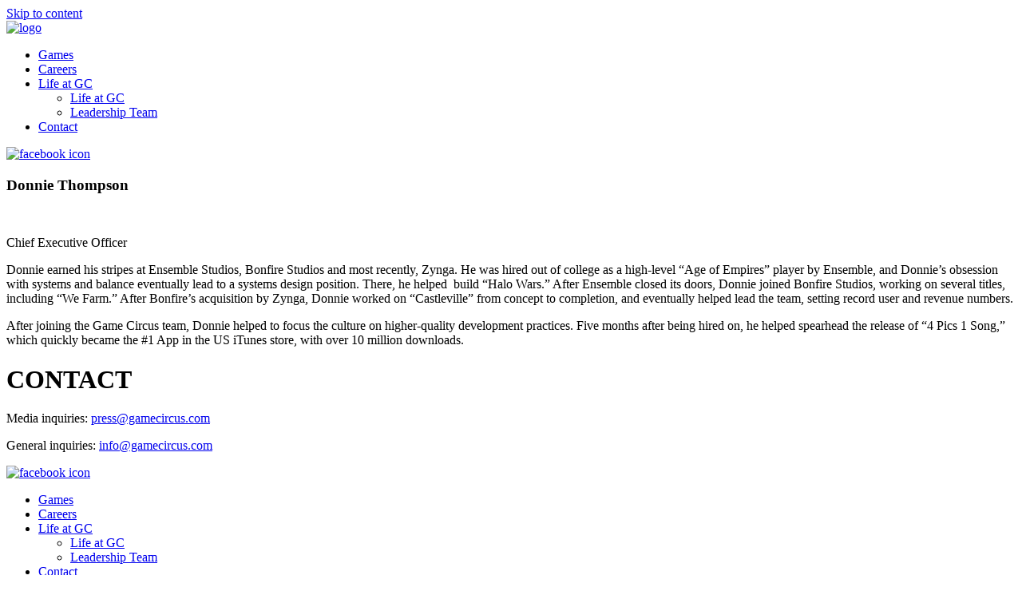

--- FILE ---
content_type: text/html; charset=UTF-8
request_url: https://www.gamecircus.com/Team/donnie-thompson/
body_size: 8743
content:
<!doctype html>
<html lang="en-US">
<head>
	<meta charset="UTF-8"/>
	<meta name="viewport" content="width=device-width, initial-scale=1"/>
	<link rel="profile" href="https://gmpg.org/xfn/11"/>
	<link href="https://fonts.googleapis.com/css?family=Londrina+Solid" rel="stylesheet">
	<link href="https://fonts.googleapis.com/css?family=Roboto+Condensed" rel="stylesheet">
	<meta name='robots' content='index, follow, max-image-preview:large, max-snippet:-1, max-video-preview:-1'/>

	<!-- This site is optimized with the Yoast SEO plugin v24.7 - https://yoast.com/wordpress/plugins/seo/ -->
	<title>Donnie Thompson - Game Circus</title>
	<link rel="canonical" href="https://www.gamecircus.com/Team/donnie-thompson/"/>
	<meta property="og:locale" content="en_US"/>
	<meta property="og:type" content="article"/>
	<meta property="og:title" content="Donnie Thompson - Game Circus"/>
	<meta property="og:description" content="Chief Executive Officer"/>
	<meta property="og:url" content="https://www.gamecircus.com/Team/donnie-thompson/"/>
	<meta property="og:site_name" content="Game Circus"/>
	<meta property="article:modified_time" content="2022-05-04T04:08:54+00:00"/>
	<meta property="og:image" content="https://www.gamecircus.com/wp-content/uploads/2022/05/Animal11_140.png"/>
	<meta property="og:image:width" content="140"/>
	<meta property="og:image:height" content="140"/>
	<meta property="og:image:type" content="image/png"/>
	<meta name="twitter:card" content="summary_large_image"/>
	<meta name="twitter:label1" content="Est. reading time"/>
	<meta name="twitter:data1" content="1 minute"/>
	<script type="application/ld+json" class="yoast-schema-graph">{"@context":"https://schema.org","@graph":[{"@type":"WebPage","@id":"https://www.gamecircus.com/Team/donnie-thompson/","url":"https://www.gamecircus.com/Team/donnie-thompson/","name":"Donnie Thompson - Game Circus","isPartOf":{"@id":"https://www.gamecircus.com/#website"},"primaryImageOfPage":{"@id":"https://www.gamecircus.com/Team/donnie-thompson/#primaryimage"},"image":{"@id":"https://www.gamecircus.com/Team/donnie-thompson/#primaryimage"},"thumbnailUrl":"https://www.gamecircus.com/wp-content/uploads/2022/05/Animal11_140.png","datePublished":"2019-05-21T07:57:51+00:00","dateModified":"2022-05-04T04:08:54+00:00","breadcrumb":{"@id":"https://www.gamecircus.com/Team/donnie-thompson/#breadcrumb"},"inLanguage":"en-US","potentialAction":[{"@type":"ReadAction","target":["https://www.gamecircus.com/Team/donnie-thompson/"]}]},{"@type":"ImageObject","inLanguage":"en-US","@id":"https://www.gamecircus.com/Team/donnie-thompson/#primaryimage","url":"https://www.gamecircus.com/wp-content/uploads/2022/05/Animal11_140.png","contentUrl":"https://www.gamecircus.com/wp-content/uploads/2022/05/Animal11_140.png","width":140,"height":140},{"@type":"BreadcrumbList","@id":"https://www.gamecircus.com/Team/donnie-thompson/#breadcrumb","itemListElement":[{"@type":"ListItem","position":1,"name":"Home","item":"https://www.gamecircus.com/"},{"@type":"ListItem","position":2,"name":"Team","item":"https://www.gamecircus.com/Team/"},{"@type":"ListItem","position":3,"name":"Donnie Thompson"}]},{"@type":"WebSite","@id":"https://www.gamecircus.com/#website","url":"https://www.gamecircus.com/","name":"Game Circus","description":"Game Circus","publisher":{"@id":"https://www.gamecircus.com/#organization"},"potentialAction":[{"@type":"SearchAction","target":{"@type":"EntryPoint","urlTemplate":"https://www.gamecircus.com/?s={search_term_string}"},"query-input":{"@type":"PropertyValueSpecification","valueRequired":true,"valueName":"search_term_string"}}],"inLanguage":"en-US"},{"@type":"Organization","@id":"https://www.gamecircus.com/#organization","name":"Game Circus","url":"https://www.gamecircus.com/","logo":{"@type":"ImageObject","inLanguage":"en-US","@id":"https://www.gamecircus.com/#/schema/logo/image/","url":"https://www.gamecircus.com/wp-content/uploads/2019/05/logo.png","contentUrl":"https://www.gamecircus.com/wp-content/uploads/2019/05/logo.png","width":234,"height":100,"caption":"Game Circus"},"image":{"@id":"https://www.gamecircus.com/#/schema/logo/image/"}}]}</script>
	<!-- / Yoast SEO plugin. -->


<link rel='dns-prefetch' href='//fonts.googleapis.com'/>
<link rel='dns-prefetch' href='//cdnjs.cloudflare.com'/>
<link rel="alternate" type="application/rss+xml" title="Game Circus &raquo; Feed" href="https://www.gamecircus.com/feed/"/>
<link rel="alternate" type="application/rss+xml" title="Game Circus &raquo; Comments Feed" href="https://www.gamecircus.com/comments/feed/"/>
<link rel="alternate" type="application/rss+xml" title="Game Circus &raquo; Donnie Thompson Comments Feed" href="https://www.gamecircus.com/Team/donnie-thompson/feed/"/>
<script>//<![CDATA[
window._wpemojiSettings={"baseUrl":"https:\/\/s.w.org\/images\/core\/emoji\/15.0.3\/72x72\/","ext":".png","svgUrl":"https:\/\/s.w.org\/images\/core\/emoji\/15.0.3\/svg\/","svgExt":".svg","source":{"concatemoji":"https:\/\/www.gamecircus.com\/wp-includes\/js\/wp-emoji-release.min.js?ver=96a3f38ea743085915cfca05ce9c35b6"}};!function(i,n){var o,s,e;function c(e){try{var t={supportTests:e,timestamp:(new Date).valueOf()};sessionStorage.setItem(o,JSON.stringify(t))}catch(e){}}function p(e,t,n){e.clearRect(0,0,e.canvas.width,e.canvas.height),e.fillText(t,0,0);var t=new Uint32Array(e.getImageData(0,0,e.canvas.width,e.canvas.height).data),r=(e.clearRect(0,0,e.canvas.width,e.canvas.height),e.fillText(n,0,0),new Uint32Array(e.getImageData(0,0,e.canvas.width,e.canvas.height).data));return t.every(function(e,t){return e===r[t]})}function u(e,t,n){switch(t){case"flag":return n(e,"\ud83c\udff3\ufe0f\u200d\u26a7\ufe0f","\ud83c\udff3\ufe0f\u200b\u26a7\ufe0f")?!1:!n(e,"\ud83c\uddfa\ud83c\uddf3","\ud83c\uddfa\u200b\ud83c\uddf3")&&!n(e,"\ud83c\udff4\udb40\udc67\udb40\udc62\udb40\udc65\udb40\udc6e\udb40\udc67\udb40\udc7f","\ud83c\udff4\u200b\udb40\udc67\u200b\udb40\udc62\u200b\udb40\udc65\u200b\udb40\udc6e\u200b\udb40\udc67\u200b\udb40\udc7f");case"emoji":return!n(e,"\ud83d\udc26\u200d\u2b1b","\ud83d\udc26\u200b\u2b1b")}return!1}function f(e,t,n){var r="undefined"!=typeof WorkerGlobalScope&&self instanceof WorkerGlobalScope?new OffscreenCanvas(300,150):i.createElement("canvas"),a=r.getContext("2d",{willReadFrequently:!0}),o=(a.textBaseline="top",a.font="600 32px Arial",{});return e.forEach(function(e){o[e]=t(a,e,n)}),o}function t(e){var t=i.createElement("script");t.src=e,t.defer=!0,i.head.appendChild(t)}"undefined"!=typeof Promise&&(o="wpEmojiSettingsSupports",s=["flag","emoji"],n.supports={everything:!0,everythingExceptFlag:!0},e=new Promise(function(e){i.addEventListener("DOMContentLoaded",e,{once:!0})}),new Promise(function(t){var n=function(){try{var e=JSON.parse(sessionStorage.getItem(o));if("object"==typeof e&&"number"==typeof e.timestamp&&(new Date).valueOf()<e.timestamp+604800&&"object"==typeof e.supportTests)return e.supportTests}catch(e){}return null}();if(!n){if("undefined"!=typeof Worker&&"undefined"!=typeof OffscreenCanvas&&"undefined"!=typeof URL&&URL.createObjectURL&&"undefined"!=typeof Blob)try{var e="postMessage("+f.toString()+"("+[JSON.stringify(s),u.toString(),p.toString()].join(",")+"));",r=new Blob([e],{type:"text/javascript"}),a=new Worker(URL.createObjectURL(r),{name:"wpTestEmojiSupports"});return void(a.onmessage=function(e){c(n=e.data),a.terminate(),t(n)})}catch(e){}c(n=f(s,u,p))}t(n)}).then(function(e){for(var t in e)n.supports[t]=e[t],n.supports.everything=n.supports.everything&&n.supports[t],"flag"!==t&&(n.supports.everythingExceptFlag=n.supports.everythingExceptFlag&&n.supports[t]);n.supports.everythingExceptFlag=n.supports.everythingExceptFlag&&!n.supports.flag,n.DOMReady=!1,n.readyCallback=function(){n.DOMReady=!0}}).then(function(){return e}).then(function(){var e;n.supports.everything||(n.readyCallback(),(e=n.source||{}).concatemoji?t(e.concatemoji):e.wpemoji&&e.twemoji&&(t(e.twemoji),t(e.wpemoji)))}))}((window,document),window._wpemojiSettings);
//]]></script>
<style id='wp-emoji-styles-inline-css'>img.wp-smiley,img.emoji{display:inline!important;border:none!important;box-shadow:none!important;height:1em!important;width:1em!important;margin:0 .07em!important;vertical-align:-.1em!important;background:none!important;padding:0!important}</style>
<link rel='stylesheet' id='wp-block-library-css' href='https://www.gamecircus.com/wp-includes/css/dist/block-library/style.min.css?ver=96a3f38ea743085915cfca05ce9c35b6' media='all'/>
<style id='wp-block-library-theme-inline-css'>.wp-block-audio :where(figcaption){color:#555;font-size:13px;text-align:center}.is-dark-theme .wp-block-audio :where(figcaption){color:#ffffffa6}.wp-block-audio{margin:0 0 1em}.wp-block-code{border:1px solid #ccc;border-radius:4px;font-family:Menlo,Consolas,monaco,monospace;padding:.8em 1em}.wp-block-embed :where(figcaption){color:#555;font-size:13px;text-align:center}.is-dark-theme .wp-block-embed :where(figcaption){color:#ffffffa6}.wp-block-embed{margin:0 0 1em}.blocks-gallery-caption{color:#555;font-size:13px;text-align:center}.is-dark-theme .blocks-gallery-caption{color:#ffffffa6}:root :where(.wp-block-image figcaption){color:#555;font-size:13px;text-align:center}.is-dark-theme :root :where(.wp-block-image figcaption){color:#ffffffa6}.wp-block-image{margin:0 0 1em}.wp-block-pullquote{border-bottom:4px solid;border-top:4px solid;color:currentColor;margin-bottom:1.75em}.wp-block-pullquote cite,.wp-block-pullquote footer,.wp-block-pullquote__citation{color:currentColor;font-size:.8125em;font-style:normal;text-transform:uppercase}.wp-block-quote{border-left:.25em solid;margin:0 0 1.75em;padding-left:1em}.wp-block-quote cite,.wp-block-quote footer{color:currentColor;font-size:.8125em;font-style:normal;position:relative}.wp-block-quote.has-text-align-right{border-left:none;border-right:.25em solid;padding-left:0;padding-right:1em}.wp-block-quote.has-text-align-center{border:none;padding-left:0}.wp-block-quote.is-large,.wp-block-quote.is-style-large,.wp-block-quote.is-style-plain{border:none}.wp-block-search .wp-block-search__label{font-weight:700}.wp-block-search__button{border:1px solid #ccc;padding:.375em .625em}:where(.wp-block-group.has-background){padding:1.25em 2.375em}.wp-block-separator.has-css-opacity{opacity:.4}.wp-block-separator{border:none;border-bottom:2px solid;margin-left:auto;margin-right:auto}.wp-block-separator.has-alpha-channel-opacity{opacity:1}.wp-block-separator:not(.is-style-wide):not(.is-style-dots){width:100px}.wp-block-separator.has-background:not(.is-style-dots){border-bottom:none;height:1px}.wp-block-separator.has-background:not(.is-style-wide):not(.is-style-dots){height:2px}.wp-block-table{margin:0 0 1em}.wp-block-table td,.wp-block-table th{word-break:normal}.wp-block-table :where(figcaption){color:#555;font-size:13px;text-align:center}.is-dark-theme .wp-block-table :where(figcaption){color:#ffffffa6}.wp-block-video :where(figcaption){color:#555;font-size:13px;text-align:center}.is-dark-theme .wp-block-video :where(figcaption){color:#ffffffa6}.wp-block-video{margin:0 0 1em}:root :where(.wp-block-template-part.has-background){margin-bottom:0;margin-top:0;padding:1.25em 2.375em}</style>
<style id='classic-theme-styles-inline-css'>.wp-block-button__link{color:#fff;background-color:#32373c;border-radius:9999px;box-shadow:none;text-decoration:none;padding:calc(.667em + 2px) calc(1.333em + 2px);font-size:1.125em}.wp-block-file__button{background:#32373c;color:#fff;text-decoration:none}</style>
<style id='global-styles-inline-css'>:root{--wp--preset--aspect-ratio--square:1;--wp--preset--aspect-ratio--4-3: 4/3;--wp--preset--aspect-ratio--3-4: 3/4;--wp--preset--aspect-ratio--3-2: 3/2;--wp--preset--aspect-ratio--2-3: 2/3;--wp--preset--aspect-ratio--16-9: 16/9;--wp--preset--aspect-ratio--9-16: 9/16;--wp--preset--color--black:#000;--wp--preset--color--cyan-bluish-gray:#abb8c3;--wp--preset--color--white:#fff;--wp--preset--color--pale-pink:#f78da7;--wp--preset--color--vivid-red:#cf2e2e;--wp--preset--color--luminous-vivid-orange:#ff6900;--wp--preset--color--luminous-vivid-amber:#fcb900;--wp--preset--color--light-green-cyan:#7bdcb5;--wp--preset--color--vivid-green-cyan:#00d084;--wp--preset--color--pale-cyan-blue:#8ed1fc;--wp--preset--color--vivid-cyan-blue:#0693e3;--wp--preset--color--vivid-purple:#9b51e0;--wp--preset--color--primary:#0073a8;--wp--preset--color--secondary:#005075;--wp--preset--color--dark-gray:#111;--wp--preset--color--light-gray:#767676;--wp--preset--gradient--vivid-cyan-blue-to-vivid-purple:linear-gradient(135deg,rgba(6,147,227,1) 0%,#9b51e0 100%);--wp--preset--gradient--light-green-cyan-to-vivid-green-cyan:linear-gradient(135deg,#7adcb4 0%,#00d082 100%);--wp--preset--gradient--luminous-vivid-amber-to-luminous-vivid-orange:linear-gradient(135deg,rgba(252,185,0,1) 0%,rgba(255,105,0,1) 100%);--wp--preset--gradient--luminous-vivid-orange-to-vivid-red:linear-gradient(135deg,rgba(255,105,0,1) 0%,#cf2e2e 100%);--wp--preset--gradient--very-light-gray-to-cyan-bluish-gray:linear-gradient(135deg,#eee 0%,#a9b8c3 100%);--wp--preset--gradient--cool-to-warm-spectrum:linear-gradient(135deg,#4aeadc 0%,#9778d1 20%,#cf2aba 40%,#ee2c82 60%,#fb6962 80%,#fef84c 100%);--wp--preset--gradient--blush-light-purple:linear-gradient(135deg,#ffceec 0%,#9896f0 100%);--wp--preset--gradient--blush-bordeaux:linear-gradient(135deg,#fecda5 0%,#fe2d2d 50%,#6b003e 100%);--wp--preset--gradient--luminous-dusk:linear-gradient(135deg,#ffcb70 0%,#c751c0 50%,#4158d0 100%);--wp--preset--gradient--pale-ocean:linear-gradient(135deg,#fff5cb 0%,#b6e3d4 50%,#33a7b5 100%);--wp--preset--gradient--electric-grass:linear-gradient(135deg,#caf880 0%,#71ce7e 100%);--wp--preset--gradient--midnight:linear-gradient(135deg,#020381 0%,#2874fc 100%);--wp--preset--font-size--small:19.5px;--wp--preset--font-size--medium:20px;--wp--preset--font-size--large:36.5px;--wp--preset--font-size--x-large:42px;--wp--preset--font-size--normal:22px;--wp--preset--font-size--huge:49.5px;--wp--preset--spacing--20:.44rem;--wp--preset--spacing--30:.67rem;--wp--preset--spacing--40:1rem;--wp--preset--spacing--50:1.5rem;--wp--preset--spacing--60:2.25rem;--wp--preset--spacing--70:3.38rem;--wp--preset--spacing--80:5.06rem;--wp--preset--shadow--natural:6px 6px 9px rgba(0,0,0,.2);--wp--preset--shadow--deep:12px 12px 50px rgba(0,0,0,.4);--wp--preset--shadow--sharp:6px 6px 0 rgba(0,0,0,.2);--wp--preset--shadow--outlined:6px 6px 0 -3px rgba(255,255,255,1) , 6px 6px rgba(0,0,0,1);--wp--preset--shadow--crisp:6px 6px 0 rgba(0,0,0,1)}:where(.is-layout-flex){gap:.5em}:where(.is-layout-grid){gap:.5em}body .is-layout-flex{display:flex}.is-layout-flex{flex-wrap:wrap;align-items:center}.is-layout-flex > :is(*, div){margin:0}body .is-layout-grid{display:grid}.is-layout-grid > :is(*, div){margin:0}:where(.wp-block-columns.is-layout-flex){gap:2em}:where(.wp-block-columns.is-layout-grid){gap:2em}:where(.wp-block-post-template.is-layout-flex){gap:1.25em}:where(.wp-block-post-template.is-layout-grid){gap:1.25em}.has-black-color{color:var(--wp--preset--color--black)!important}.has-cyan-bluish-gray-color{color:var(--wp--preset--color--cyan-bluish-gray)!important}.has-white-color{color:var(--wp--preset--color--white)!important}.has-pale-pink-color{color:var(--wp--preset--color--pale-pink)!important}.has-vivid-red-color{color:var(--wp--preset--color--vivid-red)!important}.has-luminous-vivid-orange-color{color:var(--wp--preset--color--luminous-vivid-orange)!important}.has-luminous-vivid-amber-color{color:var(--wp--preset--color--luminous-vivid-amber)!important}.has-light-green-cyan-color{color:var(--wp--preset--color--light-green-cyan)!important}.has-vivid-green-cyan-color{color:var(--wp--preset--color--vivid-green-cyan)!important}.has-pale-cyan-blue-color{color:var(--wp--preset--color--pale-cyan-blue)!important}.has-vivid-cyan-blue-color{color:var(--wp--preset--color--vivid-cyan-blue)!important}.has-vivid-purple-color{color:var(--wp--preset--color--vivid-purple)!important}.has-black-background-color{background-color:var(--wp--preset--color--black)!important}.has-cyan-bluish-gray-background-color{background-color:var(--wp--preset--color--cyan-bluish-gray)!important}.has-white-background-color{background-color:var(--wp--preset--color--white)!important}.has-pale-pink-background-color{background-color:var(--wp--preset--color--pale-pink)!important}.has-vivid-red-background-color{background-color:var(--wp--preset--color--vivid-red)!important}.has-luminous-vivid-orange-background-color{background-color:var(--wp--preset--color--luminous-vivid-orange)!important}.has-luminous-vivid-amber-background-color{background-color:var(--wp--preset--color--luminous-vivid-amber)!important}.has-light-green-cyan-background-color{background-color:var(--wp--preset--color--light-green-cyan)!important}.has-vivid-green-cyan-background-color{background-color:var(--wp--preset--color--vivid-green-cyan)!important}.has-pale-cyan-blue-background-color{background-color:var(--wp--preset--color--pale-cyan-blue)!important}.has-vivid-cyan-blue-background-color{background-color:var(--wp--preset--color--vivid-cyan-blue)!important}.has-vivid-purple-background-color{background-color:var(--wp--preset--color--vivid-purple)!important}.has-black-border-color{border-color:var(--wp--preset--color--black)!important}.has-cyan-bluish-gray-border-color{border-color:var(--wp--preset--color--cyan-bluish-gray)!important}.has-white-border-color{border-color:var(--wp--preset--color--white)!important}.has-pale-pink-border-color{border-color:var(--wp--preset--color--pale-pink)!important}.has-vivid-red-border-color{border-color:var(--wp--preset--color--vivid-red)!important}.has-luminous-vivid-orange-border-color{border-color:var(--wp--preset--color--luminous-vivid-orange)!important}.has-luminous-vivid-amber-border-color{border-color:var(--wp--preset--color--luminous-vivid-amber)!important}.has-light-green-cyan-border-color{border-color:var(--wp--preset--color--light-green-cyan)!important}.has-vivid-green-cyan-border-color{border-color:var(--wp--preset--color--vivid-green-cyan)!important}.has-pale-cyan-blue-border-color{border-color:var(--wp--preset--color--pale-cyan-blue)!important}.has-vivid-cyan-blue-border-color{border-color:var(--wp--preset--color--vivid-cyan-blue)!important}.has-vivid-purple-border-color{border-color:var(--wp--preset--color--vivid-purple)!important}.has-vivid-cyan-blue-to-vivid-purple-gradient-background{background:var(--wp--preset--gradient--vivid-cyan-blue-to-vivid-purple)!important}.has-light-green-cyan-to-vivid-green-cyan-gradient-background{background:var(--wp--preset--gradient--light-green-cyan-to-vivid-green-cyan)!important}.has-luminous-vivid-amber-to-luminous-vivid-orange-gradient-background{background:var(--wp--preset--gradient--luminous-vivid-amber-to-luminous-vivid-orange)!important}.has-luminous-vivid-orange-to-vivid-red-gradient-background{background:var(--wp--preset--gradient--luminous-vivid-orange-to-vivid-red)!important}.has-very-light-gray-to-cyan-bluish-gray-gradient-background{background:var(--wp--preset--gradient--very-light-gray-to-cyan-bluish-gray)!important}.has-cool-to-warm-spectrum-gradient-background{background:var(--wp--preset--gradient--cool-to-warm-spectrum)!important}.has-blush-light-purple-gradient-background{background:var(--wp--preset--gradient--blush-light-purple)!important}.has-blush-bordeaux-gradient-background{background:var(--wp--preset--gradient--blush-bordeaux)!important}.has-luminous-dusk-gradient-background{background:var(--wp--preset--gradient--luminous-dusk)!important}.has-pale-ocean-gradient-background{background:var(--wp--preset--gradient--pale-ocean)!important}.has-electric-grass-gradient-background{background:var(--wp--preset--gradient--electric-grass)!important}.has-midnight-gradient-background{background:var(--wp--preset--gradient--midnight)!important}.has-small-font-size{font-size:var(--wp--preset--font-size--small)!important}.has-medium-font-size{font-size:var(--wp--preset--font-size--medium)!important}.has-large-font-size{font-size:var(--wp--preset--font-size--large)!important}.has-x-large-font-size{font-size:var(--wp--preset--font-size--x-large)!important}:where(.wp-block-post-template.is-layout-flex){gap:1.25em}:where(.wp-block-post-template.is-layout-grid){gap:1.25em}:where(.wp-block-columns.is-layout-flex){gap:2em}:where(.wp-block-columns.is-layout-grid){gap:2em}:root :where(.wp-block-pullquote){font-size:1.5em;line-height:1.6}</style>
<link rel='stylesheet' id='wpsm_ac-font-awesome-front-css' href='https://www.gamecircus.com/wp-content/plugins/responsive-accordion-and-collapse/css/font-awesome/css/font-awesome.min.css?ver=96a3f38ea743085915cfca05ce9c35b6' media='all'/>
<link rel='stylesheet' id='wpsm_ac_bootstrap-front-css' href='https://www.gamecircus.com/wp-content/plugins/responsive-accordion-and-collapse/css/bootstrap-front.css?ver=96a3f38ea743085915cfca05ce9c35b6' media='all'/>
<link rel='stylesheet' id='hamburger.css-css' href='https://www.gamecircus.com/wp-content/plugins/wp-responsive-menu/assets/css/wpr-hamburger.css?ver=3.1.8' media='all'/>
<link rel='stylesheet' id='wprmenu.css-css' href='https://www.gamecircus.com/wp-content/plugins/wp-responsive-menu/assets/css/wprmenu.css?ver=3.1.8' media='all'/>
<style id='wprmenu.css-inline-css'>@media only screen and (max-width:768px ){html body div.wprm-wrapper{overflow:scroll}html body div.wprm-overlay{background:#000}#wprmenu_bar{background-image:url();background-size:cover;background-repeat:repeat}#wprmenu_bar{background-color:#03223f}html body div#mg-wprm-wrap .wpr_submit .icon.icon-search{color:#fff}#wprmenu_bar .menu_title,#wprmenu_bar .wprmenu_icon_menu,#wprmenu_bar .menu_title a{color:#fff}#wprmenu_bar .menu_title a{font-size:20px;font-weight:normal}#mg-wprm-wrap li.menu-item a{font-size:15px;text-transform:uppercase;font-weight:normal}#mg-wprm-wrap li.menu-item-has-children ul.sub-menu a{font-size:15px;text-transform:uppercase;font-weight:normal}#mg-wprm-wrap li.current-menu-item>a{background:#03223f}#mg-wprm-wrap li.current-menu-item>a,#mg-wprm-wrap li.current-menu-item span.wprmenu_icon{color:#fff!important}#mg-wprm-wrap{background-color:#03223f}.cbp-spmenu-push-toright,.cbp-spmenu-push-toright .mm-slideout{left:100%}.cbp-spmenu-push-toleft{left:-100%}#mg-wprm-wrap.cbp-spmenu-right,#mg-wprm-wrap.cbp-spmenu-left,#mg-wprm-wrap.cbp-spmenu-right.custom,#mg-wprm-wrap.cbp-spmenu-left.custom,.cbp-spmenu-vertical{width:100%;max-width:400px}#mg-wprm-wrap ul#wprmenu_menu_ul li.menu-item a,div#mg-wprm-wrap ul li span.wprmenu_icon{color:#fff}#mg-wprm-wrap ul#wprmenu_menu_ul li.menu-item:valid ~ a{color:#fff}#mg-wprm-wrap ul#wprmenu_menu_ul li.menu-item a:hover{background:#03223f;color:#fff!important}div#mg-wprm-wrap ul>li:hover>span.wprmenu_icon{color:#fff!important}.wprmenu_bar .hamburger-inner,.wprmenu_bar .hamburger-inner::before,.wprmenu_bar .hamburger-inner::after{background:#fff}.wprmenu_bar .hamburger:hover .hamburger-inner,.wprmenu_bar .hamburger:hover .hamburger-inner::before,.wprmenu_bar .hamburger:hover .hamburger-inner::after{background:#fff}#wprmenu_menu.left{width:100%;left:-100%;right:auto}#wprmenu_menu.right{width:100%;right:-100%;left:auto}.wprmenu_bar .hamburger{float:right}.wprmenu_bar #custom_menu_icon.hamburger{top:0;right:0;float:right;background-color:#ccc}html body div#wprmenu_bar{height:42px}#mg-wprm-wrap.cbp-spmenu-left,#mg-wprm-wrap.cbp-spmenu-right,#mg-widgetmenu-wrap.cbp-spmenu-widget-left,#mg-widgetmenu-wrap.cbp-spmenu-widget-right{top:42px!important}.main-navigation,.site-header{display:none!important}.wpr_custom_menu #custom_menu_icon{display:block}html{padding-top:42px!important}#wprmenu_bar,#mg-wprm-wrap{display:block}div#wpadminbar{position:fixed}}</style>
<link rel='stylesheet' id='wpr_icons-css' href='https://www.gamecircus.com/wp-content/plugins/wp-responsive-menu/inc/assets/icons/wpr-icons.css?ver=3.1.8' media='all'/>
<link rel='stylesheet' id='wp5default-style-css' href='https://www.gamecircus.com/wp-content/themes/gamecircus_com/style.css?ver=1.0' media='all'/>
<link rel='stylesheet' id='wp5default-google-fonts-css' href='//fonts.googleapis.com/css?family=Raleway&#038;ver=6.6.2' media='all'/>
<link rel='stylesheet' id='wp5default-social-menu-css' href='https://www.gamecircus.com/wp-content/themes/gamecircus_com/assets/css/social-menu.css?ver=96a3f38ea743085915cfca05ce9c35b6' media='all'/>
<link rel='stylesheet' id='wp5default-font-awesome-css' href='//cdnjs.cloudflare.com/ajax/libs/font-awesome/4.7.0/css/font-awesome.min.css?ver=96a3f38ea743085915cfca05ce9c35b6' media='all'/>
<script src="https://www.gamecircus.com/wp-includes/js/jquery/jquery.min.js?ver=3.7.1" id="jquery-core-js"></script>
<script src="https://www.gamecircus.com/wp-includes/js/jquery/jquery-migrate.min.js?ver=3.4.1" id="jquery-migrate-js"></script>
<script src="https://www.gamecircus.com/wp-content/plugins/wp-responsive-menu/assets/js/modernizr.custom.js?ver=3.1.8" id="modernizr-js"></script>
<script src="https://www.gamecircus.com/wp-content/plugins/wp-responsive-menu/assets/js/touchSwipe.js?ver=3.1.8" id="touchSwipe-js"></script>
<script id="wprmenu.js-js-extra">//<![CDATA[
var wprmenu={"zooming":"no","from_width":"768","push_width":"400","menu_width":"100","parent_click":"yes","swipe":"yes","enable_overlay":"1","wprmenuDemoId":""};
//]]></script>
<script src="https://www.gamecircus.com/wp-content/plugins/wp-responsive-menu/assets/js/wprmenu.js?ver=3.1.8" id="wprmenu.js-js"></script>
<link rel="https://api.w.org/" href="https://www.gamecircus.com/wp-json/"/><link rel="EditURI" type="application/rsd+xml" title="RSD" href="https://www.gamecircus.com/xmlrpc.php?rsd"/>
<link rel="alternate" title="oEmbed (JSON)" type="application/json+oembed" href="https://www.gamecircus.com/wp-json/oembed/1.0/embed?url=https%3A%2F%2Fwww.gamecircus.com%2FTeam%2Fdonnie-thompson%2F"/>
<link rel="alternate" title="oEmbed (XML)" type="text/xml+oembed" href="https://www.gamecircus.com/wp-json/oembed/1.0/embed?url=https%3A%2F%2Fwww.gamecircus.com%2FTeam%2Fdonnie-thompson%2F&#038;format=xml"/>


</head>

<body data-rsssl=1 class="team-template-default single single-team postid-330 single-format-standard wp-custom-logo wp-embed-responsive metaslider-plugin singular image-filters-enabled inner">
<div id="page" class="site">
	<a class="skip-link screen-reader-text" href="#content">Skip to content</a>
	<header id="masthead" class="site-header">

		<div class="site-branding-container container">
			<div class="left">
									<a href="https://www.gamecircus.com/" class="custom-logo-link" rel="home"><img width="234" height="100" src="https://www.gamecircus.com/wp-content/uploads/2019/05/logo.png" class="custom-logo" alt="logo" decoding="async"/></a>							</div>
			<div class="right">
					<nav id="site-navigation" class="main-navigation" aria-label="Top Menu">
		<div class="menu-main-menu-container"><ul id="menu-main-menu" class="main-menu" tabindex="0"><li id="menu-item-137" class="menu-item menu-item-type-post_type menu-item-object-page menu-item-137"><a href="https://www.gamecircus.com/games-2/">Games</a></li>
<li id="menu-item-21" class="menu-item menu-item-type-post_type menu-item-object-page menu-item-21"><a href="https://www.gamecircus.com/careers/">Careers</a></li>
<li id="menu-item-20" class="menu-item menu-item-type-post_type menu-item-object-page menu-item-has-children menu-item-20"><a href="https://www.gamecircus.com/life-at-gc/" aria-haspopup="true" aria-expanded="false">Life at GC</a>
<ul class="sub-menu">
	<li id="menu-item-365" class="menu-item menu-item-type-post_type menu-item-object-page menu-item-365"><a href="https://www.gamecircus.com/life-at-gc/">Life at GC</a></li>
	<li id="menu-item-364" class="menu-item menu-item-type-post_type menu-item-object-page menu-item-364"><a href="https://www.gamecircus.com/leadership-team-2/">Leadership Team</a></li>
</ul>
</li>
<li id="menu-item-19" class="menu-item menu-item-type-post_type menu-item-object-page menu-item-19"><a href="https://www.gamecircus.com/contact/">Contact</a></li>
</ul></div>	</nav><!-- #site-navigation -->
				<a href="https://www.facebook.com/GameCircusLLC/" target="_blank"><img src="https://www.gamecircus.com/wp-content/themes/gamecircus_com/assets/images/fb.png" alt="facebook icon"></a>
			</div>
		</div><!-- .layout-wrap -->

	</header><!-- #masthead -->
	<div id="banner">
		<div class="desk-banner">
					</div>
		<div class="mobile-banner">
					</div>
					<div class="desk-banner">
				<div class="banner-img">
									</div>
			</div>
			<div class="mobile-banner">
							</div>
		
	</div>

	<div id="content" class="site-content">


	<section id="primary" class="content-area container">
		<main id="main" class="site-main">
			<div class="row">
				<div class="team-info">
					<div class="team-container">
						
<article id="post-330" class="post-330 team type-team status-publish format-standard has-post-thumbnail hentry entry">
	

	<div class="entry-content team-container">
		<h3>Donnie Thompson</h3>
		<img src="https://www.gamecircus.com/wp-content/uploads/2022/05/Animal11_140.png" class="attachment-post-thumbnail size-post-thumbnail wp-post-image" alt="" decoding="async"/>		<p>Chief Executive Officer</p>
		<p>Donnie earned his stripes at Ensemble Studios, Bonfire Studios and most recently, Zynga. He was hired out of college as a high-level “Age of Empires” player by Ensemble, and Donnie’s obsession with systems and balance eventually lead to a systems design position. There, he helped  build “Halo Wars.” After Ensemble closed its doors, Donnie joined Bonfire Studios, working on several titles, including “We Farm.” After Bonfire’s acquisition by Zynga, Donnie worked on “Castleville” from concept to completion, and eventually helped lead the team, setting record user and revenue numbers.</p>
<p>After joining the Game Circus team, Donnie helped to focus the culture on higher-quality development practices. Five months after being hired on, he helped spearhead the release of “4 Pics 1 Song,” which quickly became the #1 App in the US iTunes store, with over 10 million downloads.</p>
	</div><!-- .entry-content -->

	<footer class="entry-footer">
			</footer><!-- .entry-footer -->

</article><!-- #post-${ID} -->
					</div>
				</div>
			</div>

		</main><!-- #main -->
	</section><!-- #primary -->


	</div><!-- #content -->

	<footer id="colophon" class="site-footer">
		<div class="site-info">
			<div class="ft-top">
				<h1>CONTACT</h1>
				<div class="email">
					<p>
						Media inquiries: <a href="mailto:press@gamecircus.com">press@gamecircus.com</a>					</p>
					<p>
						General inquiries: <a href="mailto:info@gamecircus.com">info@gamecircus.com</a>					</p>
				</div>
							</div>
			<div class="ft-bot">
				<a href="https://www.facebook.com/GameCircusLLC/" target="_blank"><img src="https://www.gamecircus.com/wp-content/themes/gamecircus_com/assets/images/fb2.png" alt="facebook icon"></a>
				<div class="footer-nav">
						<nav id="site-navigation" class="main-navigation" aria-label="Top Menu">
		<div class="menu-main-menu-container"><ul id="menu-main-menu-1" class="main-menu" tabindex="0"><li class="menu-item menu-item-type-post_type menu-item-object-page menu-item-137"><a href="https://www.gamecircus.com/games-2/">Games</a></li>
<li class="menu-item menu-item-type-post_type menu-item-object-page menu-item-21"><a href="https://www.gamecircus.com/careers/">Careers</a></li>
<li class="menu-item menu-item-type-post_type menu-item-object-page menu-item-has-children menu-item-20"><a href="https://www.gamecircus.com/life-at-gc/" aria-haspopup="true" aria-expanded="false">Life at GC</a>
<ul class="sub-menu">
	<li class="menu-item menu-item-type-post_type menu-item-object-page menu-item-365"><a href="https://www.gamecircus.com/life-at-gc/">Life at GC</a></li>
	<li class="menu-item menu-item-type-post_type menu-item-object-page menu-item-364"><a href="https://www.gamecircus.com/leadership-team-2/">Leadership Team</a></li>
</ul>
</li>
<li class="menu-item menu-item-type-post_type menu-item-object-page menu-item-19"><a href="https://www.gamecircus.com/contact/">Contact</a></li>
</ul></div>	</nav><!-- #site-navigation -->
				</div>
				<div class="sub-nav">
						<nav class="footer-navigation" aria-label="Footer Menu">
		<div class="menu-footer-menu-container"><ul id="menu-footer-menu" class="footer-menu"><li id="menu-item-2456" class="menu-item menu-item-type-post_type menu-item-object-page menu-item-privacy-policy menu-item-2456"><a rel="privacy-policy" href="https://www.gamecircus.com/privacy-policy/">Privacy Policy</a></li>
<li id="menu-item-484" class="menu-item menu-item-type-post_type menu-item-object-page menu-item-484"><a href="https://www.gamecircus.com/termsofservice/">Terms of Service</a></li>
<li id="menu-item-1774" class="menu-item menu-item-type-custom menu-item-object-custom menu-item-1774"><a href="https://www.gamecircus.com/giftcardsweepstakes/">Sweepstakes (Gift Cards)</a></li>
</ul></div>	</nav><!-- .footer-navigation -->
				</div>
				<div class="copyright">
	Copyright © 2010 - 2022 Game Circus</div>
			</div>
			
		</div><!-- .site-info -->
	</footer><!-- #colophon -->
	<label for="g-recaptcha-response-100000"><i style="width: 1px; height: 1px; display: block; overflow: hidden;">Response</i></label>
	<textarea id="g-recaptcha-response-100000" style="display: none;"></textarea>
	<script>window.onscroll=function(){myFunction()};var header=document.getElementById("masthead");var sticky=header.offsetTop;function myFunction(){if(window.pageYOffset>sticky){header.classList.add("sticky");}else{header.classList.remove("sticky");}}</script>
</div><!-- #page -->


			<div class="wprm-wrapper">
        
        <!-- Overlay Starts here -->
			 			   <div class="wprm-overlay"></div>
			         <!-- Overlay Ends here -->
			
			         <div id="wprmenu_bar" class="wprmenu_bar bodyslide left">
  <div class="hamburger hamburger--slider">
    <span class="hamburger-box">
      <span class="hamburger-inner"></span>
    </span>
  </div>
  <div class="menu_title">
          <a href="https://www.gamecircus.com"><img class="bar_logo" alt="logo" src="https://www.gamecircus.com/wp-content/uploads/2019/05/logo.png"/></a>  </div>
</div>			 
			<div class="cbp-spmenu cbp-spmenu-vertical cbp-spmenu-left default " id="mg-wprm-wrap">
				
				
				<ul id="wprmenu_menu_ul">
  
  <li class="menu-item menu-item-type-post_type menu-item-object-page menu-item-137"><a href="https://www.gamecircus.com/games-2/">Games</a></li>
<li class="menu-item menu-item-type-post_type menu-item-object-page menu-item-21"><a href="https://www.gamecircus.com/careers/">Careers</a></li>
<li class="menu-item menu-item-type-post_type menu-item-object-page menu-item-has-children menu-item-20"><a href="https://www.gamecircus.com/life-at-gc/" aria-haspopup="true" aria-expanded="false">Life at GC</a>
<ul class="sub-menu">
	<li class="menu-item menu-item-type-post_type menu-item-object-page menu-item-365"><a href="https://www.gamecircus.com/life-at-gc/">Life at GC</a></li>
	<li class="menu-item menu-item-type-post_type menu-item-object-page menu-item-364"><a href="https://www.gamecircus.com/leadership-team-2/">Leadership Team</a></li>
</ul>
</li>
<li class="menu-item menu-item-type-post_type menu-item-object-page menu-item-19"><a href="https://www.gamecircus.com/contact/">Contact</a></li>

     
</ul>
				
				</div>
			</div>
			<script src="https://www.gamecircus.com/wp-content/plugins/responsive-accordion-and-collapse/js/accordion-custom.js?ver=96a3f38ea743085915cfca05ce9c35b6" id="call_ac-custom-js-front-js"></script>
<script src="https://www.gamecircus.com/wp-content/plugins/responsive-accordion-and-collapse/js/accordion.js?ver=96a3f38ea743085915cfca05ce9c35b6" id="call_ac-js-front-js"></script>
<script src="https://www.gamecircus.com/wp-content/themes/gamecircus_com/assets/js/scripts.js?ver=96a3f38ea743085915cfca05ce9c35b6" id="scwd-scripts-js"></script>
	<script>/(trident|msie)/i.test(navigator.userAgent)&&document.getElementById&&window.addEventListener&&window.addEventListener("hashchange",function(){var t,e=location.hash.substring(1);/^[A-z0-9_-]+$/.test(e)&&(t=document.getElementById(e))&&(/^(?:a|select|input|button|textarea)$/i.test(t.tagName)||(t.tabIndex=-1),t.focus())},!1);</script>
	
</body>
</html>
